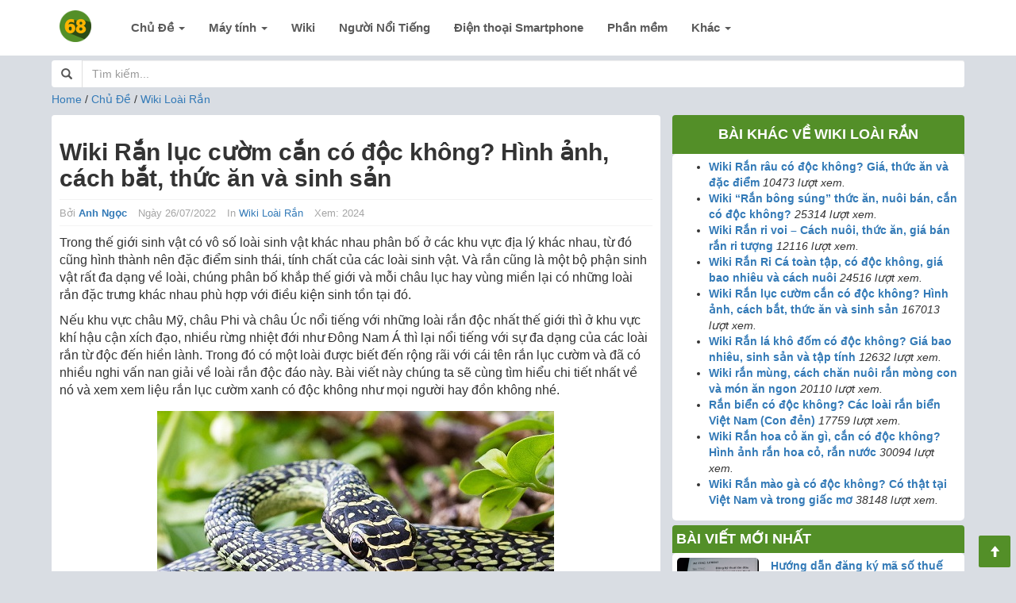

--- FILE ---
content_type: text/html; charset=UTF-8
request_url: https://hoaky68.com/chude/wiki-ran/wiki-ran-luc-cuom-can-co-doc-khong-hinh-anh-cach-bat-thuc-an-va-sinh-san/
body_size: 16434
content:
<!DOCTYPE html>
<html lang="vi" prefix="og: https://ogp.me/ns#">
<head>
	
<!-- Tối ưu hóa công cụ tìm kiếm bởi Rank Math - https://rankmath.com/ -->
<title>Wiki Rắn lục cườm cắn có độc không? Hình ảnh, cách bắt, thức ăn và sinh sản | Hoa Kỳ 68</title>
<meta name="description" content="Trong thế giới sinh vật có vô số loài sinh vật khác nhau phân bố ở các khu vực địa lý khác nhau, từ đó cũng hình thành nên đặc điểm sinh thái, tính chất của"/>
<meta name="robots" content="follow, index, max-snippet:-1, max-video-preview:-1, max-image-preview:large"/>
<link rel="canonical" href="https://hoaky68.com/chude/wiki-ran/wiki-ran-luc-cuom-can-co-doc-khong-hinh-anh-cach-bat-thuc-an-va-sinh-san/" />
<meta property="og:locale" content="vi_VN" />
<meta property="og:type" content="article" />
<meta property="og:title" content="Wiki Rắn lục cườm cắn có độc không? Hình ảnh, cách bắt, thức ăn và sinh sản | Hoa Kỳ 68" />
<meta property="og:description" content="Trong thế giới sinh vật có vô số loài sinh vật khác nhau phân bố ở các khu vực địa lý khác nhau, từ đó cũng hình thành nên đặc điểm sinh thái, tính chất của" />
<meta property="og:url" content="https://hoaky68.com/chude/wiki-ran/wiki-ran-luc-cuom-can-co-doc-khong-hinh-anh-cach-bat-thuc-an-va-sinh-san/" />
<meta property="og:site_name" content="Cộng đồng Hoaky68 - Chia sẻ sản phẩm tốt" />
<meta property="article:publisher" content="https://www.facebook.com/hoaky68/" />
<meta property="article:author" content="https://www.facebook.com/nguyenduyky/" />
<meta property="article:section" content="Wiki Loài Rắn" />
<meta property="og:updated_time" content="2023-05-25T12:43:33+07:00" />
<meta property="og:image" content="https://hoaky68.com/wp-content/uploads/2022/07/ran-cuom.jpg" />
<meta property="og:image:secure_url" content="https://hoaky68.com/wp-content/uploads/2022/07/ran-cuom.jpg" />
<meta property="og:image:width" content="500" />
<meta property="og:image:height" content="414" />
<meta property="og:image:alt" content="Wiki Rắn lục cườm cắn có độc không? Hình ảnh, cách bắt, thức ăn và sinh sản" />
<meta property="og:image:type" content="image/jpeg" />
<meta property="article:published_time" content="2022-07-26T10:42:21+07:00" />
<meta property="article:modified_time" content="2023-05-25T12:43:33+07:00" />
<meta name="twitter:card" content="summary_large_image" />
<meta name="twitter:title" content="Wiki Rắn lục cườm cắn có độc không? Hình ảnh, cách bắt, thức ăn và sinh sản | Hoa Kỳ 68" />
<meta name="twitter:description" content="Trong thế giới sinh vật có vô số loài sinh vật khác nhau phân bố ở các khu vực địa lý khác nhau, từ đó cũng hình thành nên đặc điểm sinh thái, tính chất của" />
<meta name="twitter:site" content="@category" />
<meta name="twitter:creator" content="@category" />
<meta name="twitter:image" content="https://hoaky68.com/wp-content/uploads/2022/07/ran-cuom.jpg" />
<meta name="twitter:label1" content="Được viết bởi" />
<meta name="twitter:data1" content="Anh Ngọc" />
<meta name="twitter:label2" content="Thời gian để đọc" />
<meta name="twitter:data2" content="7 phút" />
<script type="application/ld+json" class="rank-math-schema">{"@context":"https://schema.org","@graph":[{"@type":"Place","@id":"https://hoaky68.com/#place","geo":{"@type":"GeoCoordinates","latitude":"21.157368","longitude":"105.727530"},"hasMap":"https://www.google.com/maps/search/?api=1&amp;query=21.157368,105.727530","address":{"@type":"PostalAddress","streetAddress":"X\u00f3m 1, \u0110\u1ed3ng Cao","addressLocality":"M\u00ea Linh","addressRegion":"H\u00e0 N\u1ed9i","postalCode":"100000","addressCountry":"Vietnam"}},{"@type":"Organization","@id":"https://hoaky68.com/#organization","name":"C\u1ed9ng \u0110\u1ed3ng Hoaky68","url":"http://hoaky68.com","sameAs":["https://www.facebook.com/hoaky68/","https://twitter.com/category"],"email":"info@hoaky68.com","address":{"@type":"PostalAddress","streetAddress":"X\u00f3m 1, \u0110\u1ed3ng Cao","addressLocality":"M\u00ea Linh","addressRegion":"H\u00e0 N\u1ed9i","postalCode":"100000","addressCountry":"Vietnam"},"logo":{"@type":"ImageObject","@id":"https://hoaky68.com/#logo","url":"http://hoaky68.com/wp-content/uploads/2020/11/lg160.png","contentUrl":"http://hoaky68.com/wp-content/uploads/2020/11/lg160.png","caption":"C\u1ed9ng \u0110\u1ed3ng Hoaky68","inLanguage":"vi","width":"160","height":"160"},"contactPoint":[{"@type":"ContactPoint","telephone":"+84377815593","contactType":"customer support"}],"location":{"@id":"https://hoaky68.com/#place"}},{"@type":"WebSite","@id":"https://hoaky68.com/#website","url":"https://hoaky68.com","name":"C\u1ed9ng \u0110\u1ed3ng Hoaky68","publisher":{"@id":"https://hoaky68.com/#organization"},"inLanguage":"vi"},{"@type":"ImageObject","@id":"http://hoaky68.com/wp-content/uploads/2022/07/ran-cuom.jpg","url":"http://hoaky68.com/wp-content/uploads/2022/07/ran-cuom.jpg","width":"200","height":"200","inLanguage":"vi"},{"@type":"BreadcrumbList","@id":"https://hoaky68.com/chude/wiki-ran/wiki-ran-luc-cuom-can-co-doc-khong-hinh-anh-cach-bat-thuc-an-va-sinh-san/#breadcrumb","itemListElement":[{"@type":"ListItem","position":"1","item":{"@id":"http://hoaky68.com","name":"Home"}},{"@type":"ListItem","position":"2","item":{"@id":"https://hoaky68.com/chude/","name":"Ch\u1ee7 \u0110\u1ec1"}},{"@type":"ListItem","position":"3","item":{"@id":"https://hoaky68.com/chude/wiki-ran/","name":"Wiki Lo\u00e0i R\u1eafn"}},{"@type":"ListItem","position":"4","item":{"@id":"https://hoaky68.com/chude/wiki-ran/wiki-ran-luc-cuom-can-co-doc-khong-hinh-anh-cach-bat-thuc-an-va-sinh-san/","name":"Wiki R\u1eafn l\u1ee5c c\u01b0\u1eddm c\u1eafn c\u00f3 \u0111\u1ed9c kh\u00f4ng? H\u00ecnh \u1ea3nh, c\u00e1ch b\u1eaft, th\u1ee9c \u0103n v\u00e0 sinh s\u1ea3n"}}]},{"@type":"WebPage","@id":"https://hoaky68.com/chude/wiki-ran/wiki-ran-luc-cuom-can-co-doc-khong-hinh-anh-cach-bat-thuc-an-va-sinh-san/#webpage","url":"https://hoaky68.com/chude/wiki-ran/wiki-ran-luc-cuom-can-co-doc-khong-hinh-anh-cach-bat-thuc-an-va-sinh-san/","name":"Wiki R\u1eafn l\u1ee5c c\u01b0\u1eddm c\u1eafn c\u00f3 \u0111\u1ed9c kh\u00f4ng? H\u00ecnh \u1ea3nh, c\u00e1ch b\u1eaft, th\u1ee9c \u0103n v\u00e0 sinh s\u1ea3n | Hoa K\u1ef3 68","datePublished":"2022-07-26T10:42:21+07:00","dateModified":"2023-05-25T12:43:33+07:00","isPartOf":{"@id":"https://hoaky68.com/#website"},"primaryImageOfPage":{"@id":"http://hoaky68.com/wp-content/uploads/2022/07/ran-cuom.jpg"},"inLanguage":"vi","breadcrumb":{"@id":"https://hoaky68.com/chude/wiki-ran/wiki-ran-luc-cuom-can-co-doc-khong-hinh-anh-cach-bat-thuc-an-va-sinh-san/#breadcrumb"}},{"@type":"Person","@id":"https://hoaky68.com/author/ngocanh/","name":"Anh Ng\u1ecdc","url":"https://hoaky68.com/author/ngocanh/","image":{"@type":"ImageObject","@id":"https://secure.gravatar.com/avatar/af74232e335bd2fd3f0b9fce0f2842f3?s=96&amp;d=wavatar&amp;r=g","url":"https://secure.gravatar.com/avatar/af74232e335bd2fd3f0b9fce0f2842f3?s=96&amp;d=wavatar&amp;r=g","caption":"Anh Ng\u1ecdc","inLanguage":"vi"},"worksFor":{"@id":"https://hoaky68.com/#organization"}},{"@type":"BlogPosting","headline":"Wiki R\u1eafn l\u1ee5c c\u01b0\u1eddm c\u1eafn c\u00f3 \u0111\u1ed9c kh\u00f4ng? H\u00ecnh \u1ea3nh, c\u00e1ch b\u1eaft, th\u1ee9c \u0103n v\u00e0 sinh s\u1ea3n | Hoa K\u1ef3 68","datePublished":"2022-07-26T10:42:21+07:00","dateModified":"2023-05-25T12:43:33+07:00","articleSection":"Wiki Lo\u00e0i R\u1eafn","author":{"@id":"https://hoaky68.com/author/ngocanh/","name":"Anh Ng\u1ecdc"},"publisher":{"@id":"https://hoaky68.com/#organization"},"description":"Trong th\u1ebf gi\u1edbi sinh v\u1eadt c\u00f3 v\u00f4 s\u1ed1 lo\u00e0i sinh v\u1eadt kh\u00e1c nhau ph\u00e2n b\u1ed1 \u1edf c\u00e1c khu v\u1ef1c \u0111\u1ecba l\u00fd kh\u00e1c nhau, t\u1eeb \u0111\u00f3 c\u0169ng h\u00ecnh th\u00e0nh n\u00ean \u0111\u1eb7c \u0111i\u1ec3m sinh th\u00e1i, t\u00ednh ch\u1ea5t c\u1ee7a","name":"Wiki R\u1eafn l\u1ee5c c\u01b0\u1eddm c\u1eafn c\u00f3 \u0111\u1ed9c kh\u00f4ng? H\u00ecnh \u1ea3nh, c\u00e1ch b\u1eaft, th\u1ee9c \u0103n v\u00e0 sinh s\u1ea3n | Hoa K\u1ef3 68","@id":"https://hoaky68.com/chude/wiki-ran/wiki-ran-luc-cuom-can-co-doc-khong-hinh-anh-cach-bat-thuc-an-va-sinh-san/#richSnippet","isPartOf":{"@id":"https://hoaky68.com/chude/wiki-ran/wiki-ran-luc-cuom-can-co-doc-khong-hinh-anh-cach-bat-thuc-an-va-sinh-san/#webpage"},"image":{"@id":"http://hoaky68.com/wp-content/uploads/2022/07/ran-cuom.jpg"},"inLanguage":"vi","mainEntityOfPage":{"@id":"https://hoaky68.com/chude/wiki-ran/wiki-ran-luc-cuom-can-co-doc-khong-hinh-anh-cach-bat-thuc-an-va-sinh-san/#webpage"}}]}</script>
<!-- /Plugin SEO WordPress Rank Math -->

<script type="text/javascript">
/* <![CDATA[ */
window._wpemojiSettings = {"baseUrl":"https:\/\/s.w.org\/images\/core\/emoji\/15.0.3\/72x72\/","ext":".png","svgUrl":"https:\/\/s.w.org\/images\/core\/emoji\/15.0.3\/svg\/","svgExt":".svg","source":{"concatemoji":"https:\/\/hoaky68.com\/wp-includes\/js\/wp-emoji-release.min.js?ver=6.6.4"}};
/*! This file is auto-generated */
!function(i,n){var o,s,e;function c(e){try{var t={supportTests:e,timestamp:(new Date).valueOf()};sessionStorage.setItem(o,JSON.stringify(t))}catch(e){}}function p(e,t,n){e.clearRect(0,0,e.canvas.width,e.canvas.height),e.fillText(t,0,0);var t=new Uint32Array(e.getImageData(0,0,e.canvas.width,e.canvas.height).data),r=(e.clearRect(0,0,e.canvas.width,e.canvas.height),e.fillText(n,0,0),new Uint32Array(e.getImageData(0,0,e.canvas.width,e.canvas.height).data));return t.every(function(e,t){return e===r[t]})}function u(e,t,n){switch(t){case"flag":return n(e,"\ud83c\udff3\ufe0f\u200d\u26a7\ufe0f","\ud83c\udff3\ufe0f\u200b\u26a7\ufe0f")?!1:!n(e,"\ud83c\uddfa\ud83c\uddf3","\ud83c\uddfa\u200b\ud83c\uddf3")&&!n(e,"\ud83c\udff4\udb40\udc67\udb40\udc62\udb40\udc65\udb40\udc6e\udb40\udc67\udb40\udc7f","\ud83c\udff4\u200b\udb40\udc67\u200b\udb40\udc62\u200b\udb40\udc65\u200b\udb40\udc6e\u200b\udb40\udc67\u200b\udb40\udc7f");case"emoji":return!n(e,"\ud83d\udc26\u200d\u2b1b","\ud83d\udc26\u200b\u2b1b")}return!1}function f(e,t,n){var r="undefined"!=typeof WorkerGlobalScope&&self instanceof WorkerGlobalScope?new OffscreenCanvas(300,150):i.createElement("canvas"),a=r.getContext("2d",{willReadFrequently:!0}),o=(a.textBaseline="top",a.font="600 32px Arial",{});return e.forEach(function(e){o[e]=t(a,e,n)}),o}function t(e){var t=i.createElement("script");t.src=e,t.defer=!0,i.head.appendChild(t)}"undefined"!=typeof Promise&&(o="wpEmojiSettingsSupports",s=["flag","emoji"],n.supports={everything:!0,everythingExceptFlag:!0},e=new Promise(function(e){i.addEventListener("DOMContentLoaded",e,{once:!0})}),new Promise(function(t){var n=function(){try{var e=JSON.parse(sessionStorage.getItem(o));if("object"==typeof e&&"number"==typeof e.timestamp&&(new Date).valueOf()<e.timestamp+604800&&"object"==typeof e.supportTests)return e.supportTests}catch(e){}return null}();if(!n){if("undefined"!=typeof Worker&&"undefined"!=typeof OffscreenCanvas&&"undefined"!=typeof URL&&URL.createObjectURL&&"undefined"!=typeof Blob)try{var e="postMessage("+f.toString()+"("+[JSON.stringify(s),u.toString(),p.toString()].join(",")+"));",r=new Blob([e],{type:"text/javascript"}),a=new Worker(URL.createObjectURL(r),{name:"wpTestEmojiSupports"});return void(a.onmessage=function(e){c(n=e.data),a.terminate(),t(n)})}catch(e){}c(n=f(s,u,p))}t(n)}).then(function(e){for(var t in e)n.supports[t]=e[t],n.supports.everything=n.supports.everything&&n.supports[t],"flag"!==t&&(n.supports.everythingExceptFlag=n.supports.everythingExceptFlag&&n.supports[t]);n.supports.everythingExceptFlag=n.supports.everythingExceptFlag&&!n.supports.flag,n.DOMReady=!1,n.readyCallback=function(){n.DOMReady=!0}}).then(function(){return e}).then(function(){var e;n.supports.everything||(n.readyCallback(),(e=n.source||{}).concatemoji?t(e.concatemoji):e.wpemoji&&e.twemoji&&(t(e.twemoji),t(e.wpemoji)))}))}((window,document),window._wpemojiSettings);
/* ]]> */
</script>
<style id='wp-emoji-styles-inline-css' type='text/css'>

	img.wp-smiley, img.emoji {
		display: inline !important;
		border: none !important;
		box-shadow: none !important;
		height: 1em !important;
		width: 1em !important;
		margin: 0 0.07em !important;
		vertical-align: -0.1em !important;
		background: none !important;
		padding: 0 !important;
	}
</style>
<link rel='stylesheet' id='wp-block-library-css' href='https://hoaky68.com/wp-includes/css/dist/block-library/style.min.css?ver=6.6.4' type='text/css' media='all' />
<style id='classic-theme-styles-inline-css' type='text/css'>
/*! This file is auto-generated */
.wp-block-button__link{color:#fff;background-color:#32373c;border-radius:9999px;box-shadow:none;text-decoration:none;padding:calc(.667em + 2px) calc(1.333em + 2px);font-size:1.125em}.wp-block-file__button{background:#32373c;color:#fff;text-decoration:none}
</style>
<style id='global-styles-inline-css' type='text/css'>
:root{--wp--preset--aspect-ratio--square: 1;--wp--preset--aspect-ratio--4-3: 4/3;--wp--preset--aspect-ratio--3-4: 3/4;--wp--preset--aspect-ratio--3-2: 3/2;--wp--preset--aspect-ratio--2-3: 2/3;--wp--preset--aspect-ratio--16-9: 16/9;--wp--preset--aspect-ratio--9-16: 9/16;--wp--preset--color--black: #000000;--wp--preset--color--cyan-bluish-gray: #abb8c3;--wp--preset--color--white: #ffffff;--wp--preset--color--pale-pink: #f78da7;--wp--preset--color--vivid-red: #cf2e2e;--wp--preset--color--luminous-vivid-orange: #ff6900;--wp--preset--color--luminous-vivid-amber: #fcb900;--wp--preset--color--light-green-cyan: #7bdcb5;--wp--preset--color--vivid-green-cyan: #00d084;--wp--preset--color--pale-cyan-blue: #8ed1fc;--wp--preset--color--vivid-cyan-blue: #0693e3;--wp--preset--color--vivid-purple: #9b51e0;--wp--preset--gradient--vivid-cyan-blue-to-vivid-purple: linear-gradient(135deg,rgba(6,147,227,1) 0%,rgb(155,81,224) 100%);--wp--preset--gradient--light-green-cyan-to-vivid-green-cyan: linear-gradient(135deg,rgb(122,220,180) 0%,rgb(0,208,130) 100%);--wp--preset--gradient--luminous-vivid-amber-to-luminous-vivid-orange: linear-gradient(135deg,rgba(252,185,0,1) 0%,rgba(255,105,0,1) 100%);--wp--preset--gradient--luminous-vivid-orange-to-vivid-red: linear-gradient(135deg,rgba(255,105,0,1) 0%,rgb(207,46,46) 100%);--wp--preset--gradient--very-light-gray-to-cyan-bluish-gray: linear-gradient(135deg,rgb(238,238,238) 0%,rgb(169,184,195) 100%);--wp--preset--gradient--cool-to-warm-spectrum: linear-gradient(135deg,rgb(74,234,220) 0%,rgb(151,120,209) 20%,rgb(207,42,186) 40%,rgb(238,44,130) 60%,rgb(251,105,98) 80%,rgb(254,248,76) 100%);--wp--preset--gradient--blush-light-purple: linear-gradient(135deg,rgb(255,206,236) 0%,rgb(152,150,240) 100%);--wp--preset--gradient--blush-bordeaux: linear-gradient(135deg,rgb(254,205,165) 0%,rgb(254,45,45) 50%,rgb(107,0,62) 100%);--wp--preset--gradient--luminous-dusk: linear-gradient(135deg,rgb(255,203,112) 0%,rgb(199,81,192) 50%,rgb(65,88,208) 100%);--wp--preset--gradient--pale-ocean: linear-gradient(135deg,rgb(255,245,203) 0%,rgb(182,227,212) 50%,rgb(51,167,181) 100%);--wp--preset--gradient--electric-grass: linear-gradient(135deg,rgb(202,248,128) 0%,rgb(113,206,126) 100%);--wp--preset--gradient--midnight: linear-gradient(135deg,rgb(2,3,129) 0%,rgb(40,116,252) 100%);--wp--preset--font-size--small: 13px;--wp--preset--font-size--medium: 20px;--wp--preset--font-size--large: 36px;--wp--preset--font-size--x-large: 42px;--wp--preset--spacing--20: 0.44rem;--wp--preset--spacing--30: 0.67rem;--wp--preset--spacing--40: 1rem;--wp--preset--spacing--50: 1.5rem;--wp--preset--spacing--60: 2.25rem;--wp--preset--spacing--70: 3.38rem;--wp--preset--spacing--80: 5.06rem;--wp--preset--shadow--natural: 6px 6px 9px rgba(0, 0, 0, 0.2);--wp--preset--shadow--deep: 12px 12px 50px rgba(0, 0, 0, 0.4);--wp--preset--shadow--sharp: 6px 6px 0px rgba(0, 0, 0, 0.2);--wp--preset--shadow--outlined: 6px 6px 0px -3px rgba(255, 255, 255, 1), 6px 6px rgba(0, 0, 0, 1);--wp--preset--shadow--crisp: 6px 6px 0px rgba(0, 0, 0, 1);}:where(.is-layout-flex){gap: 0.5em;}:where(.is-layout-grid){gap: 0.5em;}body .is-layout-flex{display: flex;}.is-layout-flex{flex-wrap: wrap;align-items: center;}.is-layout-flex > :is(*, div){margin: 0;}body .is-layout-grid{display: grid;}.is-layout-grid > :is(*, div){margin: 0;}:where(.wp-block-columns.is-layout-flex){gap: 2em;}:where(.wp-block-columns.is-layout-grid){gap: 2em;}:where(.wp-block-post-template.is-layout-flex){gap: 1.25em;}:where(.wp-block-post-template.is-layout-grid){gap: 1.25em;}.has-black-color{color: var(--wp--preset--color--black) !important;}.has-cyan-bluish-gray-color{color: var(--wp--preset--color--cyan-bluish-gray) !important;}.has-white-color{color: var(--wp--preset--color--white) !important;}.has-pale-pink-color{color: var(--wp--preset--color--pale-pink) !important;}.has-vivid-red-color{color: var(--wp--preset--color--vivid-red) !important;}.has-luminous-vivid-orange-color{color: var(--wp--preset--color--luminous-vivid-orange) !important;}.has-luminous-vivid-amber-color{color: var(--wp--preset--color--luminous-vivid-amber) !important;}.has-light-green-cyan-color{color: var(--wp--preset--color--light-green-cyan) !important;}.has-vivid-green-cyan-color{color: var(--wp--preset--color--vivid-green-cyan) !important;}.has-pale-cyan-blue-color{color: var(--wp--preset--color--pale-cyan-blue) !important;}.has-vivid-cyan-blue-color{color: var(--wp--preset--color--vivid-cyan-blue) !important;}.has-vivid-purple-color{color: var(--wp--preset--color--vivid-purple) !important;}.has-black-background-color{background-color: var(--wp--preset--color--black) !important;}.has-cyan-bluish-gray-background-color{background-color: var(--wp--preset--color--cyan-bluish-gray) !important;}.has-white-background-color{background-color: var(--wp--preset--color--white) !important;}.has-pale-pink-background-color{background-color: var(--wp--preset--color--pale-pink) !important;}.has-vivid-red-background-color{background-color: var(--wp--preset--color--vivid-red) !important;}.has-luminous-vivid-orange-background-color{background-color: var(--wp--preset--color--luminous-vivid-orange) !important;}.has-luminous-vivid-amber-background-color{background-color: var(--wp--preset--color--luminous-vivid-amber) !important;}.has-light-green-cyan-background-color{background-color: var(--wp--preset--color--light-green-cyan) !important;}.has-vivid-green-cyan-background-color{background-color: var(--wp--preset--color--vivid-green-cyan) !important;}.has-pale-cyan-blue-background-color{background-color: var(--wp--preset--color--pale-cyan-blue) !important;}.has-vivid-cyan-blue-background-color{background-color: var(--wp--preset--color--vivid-cyan-blue) !important;}.has-vivid-purple-background-color{background-color: var(--wp--preset--color--vivid-purple) !important;}.has-black-border-color{border-color: var(--wp--preset--color--black) !important;}.has-cyan-bluish-gray-border-color{border-color: var(--wp--preset--color--cyan-bluish-gray) !important;}.has-white-border-color{border-color: var(--wp--preset--color--white) !important;}.has-pale-pink-border-color{border-color: var(--wp--preset--color--pale-pink) !important;}.has-vivid-red-border-color{border-color: var(--wp--preset--color--vivid-red) !important;}.has-luminous-vivid-orange-border-color{border-color: var(--wp--preset--color--luminous-vivid-orange) !important;}.has-luminous-vivid-amber-border-color{border-color: var(--wp--preset--color--luminous-vivid-amber) !important;}.has-light-green-cyan-border-color{border-color: var(--wp--preset--color--light-green-cyan) !important;}.has-vivid-green-cyan-border-color{border-color: var(--wp--preset--color--vivid-green-cyan) !important;}.has-pale-cyan-blue-border-color{border-color: var(--wp--preset--color--pale-cyan-blue) !important;}.has-vivid-cyan-blue-border-color{border-color: var(--wp--preset--color--vivid-cyan-blue) !important;}.has-vivid-purple-border-color{border-color: var(--wp--preset--color--vivid-purple) !important;}.has-vivid-cyan-blue-to-vivid-purple-gradient-background{background: var(--wp--preset--gradient--vivid-cyan-blue-to-vivid-purple) !important;}.has-light-green-cyan-to-vivid-green-cyan-gradient-background{background: var(--wp--preset--gradient--light-green-cyan-to-vivid-green-cyan) !important;}.has-luminous-vivid-amber-to-luminous-vivid-orange-gradient-background{background: var(--wp--preset--gradient--luminous-vivid-amber-to-luminous-vivid-orange) !important;}.has-luminous-vivid-orange-to-vivid-red-gradient-background{background: var(--wp--preset--gradient--luminous-vivid-orange-to-vivid-red) !important;}.has-very-light-gray-to-cyan-bluish-gray-gradient-background{background: var(--wp--preset--gradient--very-light-gray-to-cyan-bluish-gray) !important;}.has-cool-to-warm-spectrum-gradient-background{background: var(--wp--preset--gradient--cool-to-warm-spectrum) !important;}.has-blush-light-purple-gradient-background{background: var(--wp--preset--gradient--blush-light-purple) !important;}.has-blush-bordeaux-gradient-background{background: var(--wp--preset--gradient--blush-bordeaux) !important;}.has-luminous-dusk-gradient-background{background: var(--wp--preset--gradient--luminous-dusk) !important;}.has-pale-ocean-gradient-background{background: var(--wp--preset--gradient--pale-ocean) !important;}.has-electric-grass-gradient-background{background: var(--wp--preset--gradient--electric-grass) !important;}.has-midnight-gradient-background{background: var(--wp--preset--gradient--midnight) !important;}.has-small-font-size{font-size: var(--wp--preset--font-size--small) !important;}.has-medium-font-size{font-size: var(--wp--preset--font-size--medium) !important;}.has-large-font-size{font-size: var(--wp--preset--font-size--large) !important;}.has-x-large-font-size{font-size: var(--wp--preset--font-size--x-large) !important;}
:where(.wp-block-post-template.is-layout-flex){gap: 1.25em;}:where(.wp-block-post-template.is-layout-grid){gap: 1.25em;}
:where(.wp-block-columns.is-layout-flex){gap: 2em;}:where(.wp-block-columns.is-layout-grid){gap: 2em;}
:root :where(.wp-block-pullquote){font-size: 1.5em;line-height: 1.6;}
</style>
<link rel='stylesheet' id='toc-screen-css' href='https://hoaky68.com/wp-content/plugins/table-of-contents-plus/screen.min.css?ver=2106' type='text/css' media='all' />
<link rel='stylesheet' id='woocommerce-layout-css' href='https://hoaky68.com/wp-content/plugins/woocommerce/assets/css/woocommerce-layout.css?ver=9.8.6' type='text/css' media='all' />
<link rel='stylesheet' id='woocommerce-smallscreen-css' href='https://hoaky68.com/wp-content/plugins/woocommerce/assets/css/woocommerce-smallscreen.css?ver=9.8.6' type='text/css' media='only screen and (max-width: 768px)' />
<link rel='stylesheet' id='woocommerce-general-css' href='https://hoaky68.com/wp-content/plugins/woocommerce/assets/css/woocommerce.css?ver=9.8.6' type='text/css' media='all' />
<style id='woocommerce-inline-inline-css' type='text/css'>
.woocommerce form .form-row .required { visibility: visible; }
</style>
<link rel='stylesheet' id='brands-styles-css' href='https://hoaky68.com/wp-content/plugins/woocommerce/assets/css/brands.css?ver=9.8.6' type='text/css' media='all' />
<script type="text/javascript" src="https://hoaky68.com/wp-includes/js/jquery/jquery.min.js?ver=3.7.1" id="jquery-core-js"></script>
<script type="text/javascript" src="https://hoaky68.com/wp-includes/js/jquery/jquery-migrate.min.js?ver=3.4.1" id="jquery-migrate-js"></script>
<script type="text/javascript" src="https://hoaky68.com/wp-content/plugins/woocommerce/assets/js/jquery-blockui/jquery.blockUI.min.js?ver=2.7.0-wc.9.8.6" id="jquery-blockui-js" defer="defer" data-wp-strategy="defer"></script>
<script type="text/javascript" id="wc-add-to-cart-js-extra">
/* <![CDATA[ */
var wc_add_to_cart_params = {"ajax_url":"\/wp-admin\/admin-ajax.php","wc_ajax_url":"\/?wc-ajax=%%endpoint%%","i18n_view_cart":"Xem gi\u1ecf h\u00e0ng","cart_url":"https:\/\/hoaky68.com\/gio-hang\/","is_cart":"","cart_redirect_after_add":"no"};
/* ]]> */
</script>
<script type="text/javascript" src="https://hoaky68.com/wp-content/plugins/woocommerce/assets/js/frontend/add-to-cart.min.js?ver=9.8.6" id="wc-add-to-cart-js" defer="defer" data-wp-strategy="defer"></script>
<script type="text/javascript" src="https://hoaky68.com/wp-content/plugins/woocommerce/assets/js/js-cookie/js.cookie.min.js?ver=2.1.4-wc.9.8.6" id="js-cookie-js" defer="defer" data-wp-strategy="defer"></script>
<script type="text/javascript" id="woocommerce-js-extra">
/* <![CDATA[ */
var woocommerce_params = {"ajax_url":"\/wp-admin\/admin-ajax.php","wc_ajax_url":"\/?wc-ajax=%%endpoint%%","i18n_password_show":"Hi\u1ec3n th\u1ecb m\u1eadt kh\u1ea9u","i18n_password_hide":"\u1ea8n m\u1eadt kh\u1ea9u"};
/* ]]> */
</script>
<script type="text/javascript" src="https://hoaky68.com/wp-content/plugins/woocommerce/assets/js/frontend/woocommerce.min.js?ver=9.8.6" id="woocommerce-js" defer="defer" data-wp-strategy="defer"></script>
<link rel="https://api.w.org/" href="https://hoaky68.com/wp-json/" /><link rel="alternate" title="JSON" type="application/json" href="https://hoaky68.com/wp-json/wp/v2/posts/7561" /><link rel="alternate" title="oNhúng (JSON)" type="application/json+oembed" href="https://hoaky68.com/wp-json/oembed/1.0/embed?url=https%3A%2F%2Fhoaky68.com%2Fchude%2Fwiki-ran%2Fwiki-ran-luc-cuom-can-co-doc-khong-hinh-anh-cach-bat-thuc-an-va-sinh-san%2F" />
<link rel="alternate" title="oNhúng (XML)" type="text/xml+oembed" href="https://hoaky68.com/wp-json/oembed/1.0/embed?url=https%3A%2F%2Fhoaky68.com%2Fchude%2Fwiki-ran%2Fwiki-ran-luc-cuom-can-co-doc-khong-hinh-anh-cach-bat-thuc-an-va-sinh-san%2F&#038;format=xml" />
	<noscript><style>.woocommerce-product-gallery{ opacity: 1 !important; }</style></noscript>
	<style type="text/css">.recentcomments a{display:inline !important;padding:0 !important;margin:0 !important;}</style>	<meta charset="UTF-8">
	<meta name="viewport" content="width=device-width, initial-scale=1">
	<link href="https://hoaky68.com/wp-content/uploads/2024/10/lg68.png" rel="icon" type="image/png">
	<meta http-equiv="X-UA-Compatible" content="IE=edge">
	<link rel="profile" href="https://gmpg.org/xfn/11" />
	<link rel="pingback" href="https://hoaky68.com/xmlrpc.php" />
	<meta name="theme-color" content="#538f28">
	<script src="https://hoaky68.com/wp-content/themes/tin12/js/jquery.js" type="text/javascript"></script>
	<link rel="stylesheet" href="https://maxcdn.bootstrapcdn.com/bootstrap/3.3.7/css/bootstrap.min.css">
	<script src="https://maxcdn.bootstrapcdn.com/bootstrap/3.3.7/js/bootstrap.min.js"></script>
	<script src="https://hoaky68.com/wp-content/themes/tin12/js/myquery.js" type="text/javascript"></script>
	<link rel="stylesheet" href="https://hoaky68.com/wp-content/themes/tin12/style.css?ver=1769546427">

	<script async src="https://pagead2.googlesyndication.com/pagead/js/adsbygoogle.js?client=ca-pub-8677009381910021"
     crossorigin="anonymous"></script>
	<link rel="amphtml" href="https://hoaky68.com/chude/wiki-ran/wiki-ran-luc-cuom-can-co-doc-khong-hinh-anh-cach-bat-thuc-an-va-sinh-san/?amp=1">	
	
	<script type='application/ld+json'>
	{
	"@context":"http://schema.org/",
	"@type":"GeoCoordinates",
	"latitude":"21.157368",
	"longitude":"105.727530",
	"postalcode":"142152",
	 "address": {
		"@type": "PostalAddress",
		"addressLocality": "Hà Nội",
		"addressRegion": "Vietnam",
		"postalCode": "142152",
		"streetAddress": "Xóm 1, Đồng Cao, Mê Linh, Hà Nội, Vietnam"
	  }
	}
	</script>
	<meta property="fb:pages" content="113014717189890" />
	
</head>
<body>
	<header id="header">
		<div class="mynav">
				<div class="container">
					<nav class="navbar navbar-inverse main-nav">
						<div class="navbar-header">
							<button type="button" class="navbar-toggle" data-toggle="collapse" data-target="#myNavbar">
								<span class="sr-only">Toggle navigation</span>
								<span class="icon-bar"></span>
								<span class="icon-bar"></span>
								<span class="icon-bar"></span>                        
							</button>
							<a class="navbar-brand logo" href="https://hoaky68.com"><img src="/wp-content/uploads/2024/10/lg68.png" alt="hoaky68" width="40"></a>
						</div>
						<div class="collapse navbar-collapse" id="myNavbar">

							<ul id="menu-menu-hearder" class="nav navbar-nav"><li id="menu-item-56" class="menu-item menu-item-type-taxonomy menu-item-object-category current-post-ancestor menu-item-has-children menu-item-56 dropdown"><a title="Chủ Đề" href="#" data-toggle="dropdown" class="dropdown-toggle" aria-haspopup="true">Chủ Đề <span class="caret"></span></a>
<ul role="menu" class=" dropdown-menu">
	<li id="menu-item-58" class="menu-item menu-item-type-taxonomy menu-item-object-category menu-item-58"><a title="IQ" href="https://hoaky68.com/chude/iq/">IQ</a></li>
	<li id="menu-item-1995" class="menu-item menu-item-type-taxonomy menu-item-object-category current-post-ancestor current-menu-parent current-post-parent menu-item-1995"><a title="Wiki Loài Rắn" href="https://hoaky68.com/chude/wiki-ran/">Wiki Loài Rắn</a></li>
	<li id="menu-item-2275" class="menu-item menu-item-type-taxonomy menu-item-object-category menu-item-2275"><a title="Sữa rửa mặt Cerave" href="https://hoaky68.com/chude/cerave/">Sữa rửa mặt Cerave</a></li>
	<li id="menu-item-2280" class="menu-item menu-item-type-taxonomy menu-item-object-category menu-item-2280"><a title="Xe buýt Hà Nội" href="https://hoaky68.com/xe-buyt-ha-noi/">Xe buýt Hà Nội</a></li>
</ul>
</li>
<li id="menu-item-5521" class="menu-item menu-item-type-custom menu-item-object-custom menu-item-has-children menu-item-5521 dropdown"><a title="Máy tính" href="#" data-toggle="dropdown" class="dropdown-toggle" aria-haspopup="true">Máy tính <span class="caret"></span></a>
<ul role="menu" class=" dropdown-menu">
	<li id="menu-item-2235" class="menu-item menu-item-type-taxonomy menu-item-object-category menu-item-2235"><a title="Máy tính PC, Laptop" href="https://hoaky68.com/may-tinh-pc-laptop/">Máy tính PC, Laptop</a></li>
	<li id="menu-item-2234" class="menu-item menu-item-type-taxonomy menu-item-object-category menu-item-2234"><a title="Hệ điều hành Windows 11" href="https://hoaky68.com/windows/">Hệ điều hành Windows 11</a></li>
</ul>
</li>
<li id="menu-item-156" class="menu-item menu-item-type-taxonomy menu-item-object-category menu-item-156"><a title="Wiki" href="https://hoaky68.com/wiki/">Wiki</a></li>
<li id="menu-item-522" class="menu-item menu-item-type-taxonomy menu-item-object-category menu-item-522"><a title="Người Nổi Tiếng" href="https://hoaky68.com/nguoi-noi-tieng/">Người Nổi Tiếng</a></li>
<li id="menu-item-2232" class="menu-item menu-item-type-taxonomy menu-item-object-category menu-item-2232"><a title="Điện thoại Smartphone" href="https://hoaky68.com/smartphone/">Điện thoại Smartphone</a></li>
<li id="menu-item-2233" class="menu-item menu-item-type-taxonomy menu-item-object-category menu-item-2233"><a title="Phần mềm" href="https://hoaky68.com/phan-mem/">Phần mềm</a></li>
<li id="menu-item-2276" class="menu-item menu-item-type-custom menu-item-object-custom menu-item-has-children menu-item-2276 dropdown"><a title="Khác" href="#" data-toggle="dropdown" class="dropdown-toggle" aria-haspopup="true">Khác <span class="caret"></span></a>
<ul role="menu" class=" dropdown-menu">
	<li id="menu-item-6023" class="menu-item menu-item-type-taxonomy menu-item-object-category menu-item-6023"><a title="Đồ gia dụng" href="https://hoaky68.com/do-gia-dung/">Đồ gia dụng</a></li>
	<li id="menu-item-2279" class="menu-item menu-item-type-taxonomy menu-item-object-category menu-item-2279"><a title="Máy ảnh và Lens" href="https://hoaky68.com/may-anh/">Máy ảnh và Lens</a></li>
	<li id="menu-item-2278" class="menu-item menu-item-type-taxonomy menu-item-object-category menu-item-2278"><a title="Khoa Học" href="https://hoaky68.com/khoa-hoc/">Khoa Học</a></li>
	<li id="menu-item-2277" class="menu-item menu-item-type-taxonomy menu-item-object-category menu-item-2277"><a title="Cười" href="https://hoaky68.com/cuoi/">Cười</a></li>
</ul>
</li>
</ul>						</div>
						
					</nav>
				</div>
			</div>
	</header><!-- /header -->
	
	<div class="search">
		<div class="top-content">
		<div class="container1">
			<form action="https://hoaky68.com/" method="get">
                    <div class="form-group1" style="margin-bottom: 5px;">
                        <div class="input-group">
                            <span class="input-group-addon icon-search"><i class="glyphicon glyphicon-search"></i></span>
                            <input type="text" class="form-control txt-search" name="s" value="" placeholder="Tìm kiếm...">
                        </div>
                    </div>
                </form>
		</div>
		</div>
	</div>
	<div class="container1"><nav aria-label="breadcrumbs" class="rank-math-breadcrumb"><p><a href="https://hoaky68.com">Home</a><span class="separator"> / </span><a href="https://hoaky68.com/chude/">Chủ Đề</a><span class="separator"> / </span><a href="https://hoaky68.com/chude/wiki-ran/">Wiki Loài Rắn</a></p></nav>	</div><!-- Main -->
<section id="main-website">
	<section id="main-website">

    <div class="container1 main-content">
        <div class="row">
            <!-- MAIN CONTENT -->
            <div class="col-md-8 col-sm-12 left-home">
<center>
	<script type="text/javascript">
	atOptions = {
		'key' : '9f0eeadacfc4b4c9ef78d00cf1fa9c1a',
		'format' : 'iframe',
		'height' : 250,
		'width' : 300,
		'params' : {}
	};
</script>
<script type="text/javascript" src="//www.highperformanceformat.com/9f0eeadacfc4b4c9ef78d00cf1fa9c1a/invoke.js"></script>
	</center>
                <div class="content-single">
                    <div class="title-single">
                        <h1>Wiki Rắn lục cườm cắn có độc không? Hình ảnh, cách bắt, thức ăn và sinh sản</h1>
                        <div class="post-info">
							<span class="theauthor">Bởi&nbsp;<b><a href="https://hoaky68.com/author/ngocanh/" rel="author nofollow">Anh Ngọc</a></b></span>
                            <span class="thetime updated">Ngày&nbsp;26/07/2022</span>
                            <span class="theauthor category-post">In&nbsp;<span class="post-category"><a href="https://hoaky68.com/chude/wiki-ran/">Wiki Loài Rắn</a></span></span>
                            <span class="view-post">Xem:&nbsp;2024</span>
                        </div>
						
                    </div>
					
					<p>Trong thế giới sinh vật có vô số loài sinh vật khác nhau phân bố ở các khu vực địa lý khác nhau, từ đó cũng hình thành nên đặc điểm sinh thái, tính chất của các loài sinh vật. Và rắn cũng là một bộ phận sinh vật rất đa dạng về loài, chúng phân bố khắp thế giới và mỗi châu lục hay vùng miền lại có những loài rắn đặc trưng khác nhau phù hợp với điều kiện sinh tồn tại đó. </p><p>Nếu khu vực châu Mỹ, châu Phi và châu Úc nổi tiếng với những loài rắn độc nhất thế giới thì ở khu vực khí hậu cận xích đạo, nhiều rừng nhiệt đới như Đông Nam Á thì lại nổi tiếng với sự đa dạng của các loài rắn từ độc đến hiền lành. Trong đó có một loài được biết đến rộng rãi với cái tên rắn lục cườm và đã có nhiều nghi vấn nan giải về loài rắn độc đáo này. Bài viết này chúng ta sẽ cùng tìm hiểu chi tiết nhất về nó và xem xem liệu rắn lục cườm xanh có độc không như mọi người hay đồn không nhé.</p><div class="wp-block-image"><figure class="aligncenter size-full"><img fetchpriority="high" decoding="async" width="500" height="414" src="https://hoaky68.com/wp-content/uploads/2022/07/ran-cuom.jpg" alt="Rắn lục cườm xanh tại Đông Nam Á" class="wp-image-7600" srcset="https://hoaky68.com/wp-content/uploads/2022/07/ran-cuom.jpg 500w, https://hoaky68.com/wp-content/uploads/2022/07/ran-cuom-300x248.jpg 300w" sizes="(max-width: 500px) 100vw, 500px" /><figcaption><em>Rắn lục cườm xanh tại Đông Nam Á</em></figcaption></figure></div><div id="toc_container" class="no_bullets"><p class="toc_title">Nội dung ch&iacute;nh</p><ul class="toc_list"><li><a href="#Ran_luc_cuom_la_ran_gi"><span class="toc_number toc_depth_1">1</span> Rắn lục cườm là rắn gì?</a><ul><li><a href="#Dac_diem_nhan_dang"><span class="toc_number toc_depth_2">1.1</span> Đặc điểm nhận dạng</a></li></ul></li><li><a href="#Ran_luc_cuom_co_doc_khong"><span class="toc_number toc_depth_1">2</span> Rắn lục cườm có độc không?</a></li><li><a href="#Tai_sao_cho_rang_ran_luc_cuom_co_doc"><span class="toc_number toc_depth_1">3</span> Tại sao cho rằng rắn lục cườm có độc?</a></li><li><a href="#Cach_bat_ran_luc_cuom"><span class="toc_number toc_depth_1">4</span> Cách bắt rắn lục cườm</a></li></ul></div>
<h2 class="wp-block-heading"><span id="Ran_luc_cuom_la_ran_gi">Rắn lục cườm là rắn gì?</span></h2><p><strong>Rắn lục cườm</strong> hay <strong><em>rắn cườm xanh</em></strong>, <strong><em>rắn linh đan</em></strong> có tên khoa học <strong><em>Chrysopelea ornata</em></strong> là một loài rắn ở trong chi rắn bay và thuộc họ <strong>Colubridae</strong>. Chúng phân bố chủ yếu tại khu vực Đông Nam Á cho tới Nam Á và thường xuyên được người dân bắt gặp sinh sống trên các cây cối. Thức ăn chủ yếu loài rắn cườm ăn là tắc kè, thạch sùng và ếch nhái. Rắn lục cườm nhỏ và rắn lớn hầu như không có sự khác biệt về đặc điểm màu sắc. </p><h3 class="wp-block-heading"><span id="Dac_diem_nhan_dang">Đặc điểm nhận dạng</span></h3><p>Đầu của rắn lục cườm hơi bẹt chút có hình tựa như mui của xe ô tô( <em>hãy lưu ý đặc điểm này để phân biệt chúng với loài rắn khác</em>). Đầu chúng có các họa tiết sọc ngang màu đen trên nền da xanh vàng trải từ mũi cho đến cổ, nó còn có 2 con mắt toát ra sự hiền lành lồi ra giống với mắt loài ếch. Thân rắn lục cườm trải đều họa tiết hoa văn tựa như bèo tấm trên nền nước đen lốm đốm màu xanh đen. Rắn trưởng thành phần vảy màu xanh này sẽ chuyển sang vàng nhạt hoặc hơi trắng xanh. Nhờ họa tiết đặc sắc mà loài rắn cườm xanh này lọt vào top những loài rắn đẹp nhất thế giới với nét mặt hiền hòa. Phần đầu nhỏ, mặt hiền lành và mắt có con ngươi.</p><div class="wp-block-image"><figure class="aligncenter size-full"><img decoding="async" width="600" height="387" src="https://hoaky68.com/wp-content/uploads/2022/07/luc-cuom.jpg" alt="" class="wp-image-7601" srcset="https://hoaky68.com/wp-content/uploads/2022/07/luc-cuom.jpg 600w, https://hoaky68.com/wp-content/uploads/2022/07/luc-cuom-300x194.jpg 300w" sizes="(max-width: 600px) 100vw, 600px" /></figure></div><p>Rắn lục cườm còn được biết đến là một loài rắn thuộc chi rắn bay, cũng gọi rắn cườm xanh này là rắn bay. Chúng có khả năng di chuyển rất linh hoạt và kích thước nhỏ, con trưởng thành chỉ dài khoảng 1.3 mét và không quá nặng. Người ta dễ dàng bắt gặp rắn lục cườm trườn nhanh từ cây này bay qua cây khác nếu có duyên. Ngoài ra loài rắn này cũng nhiều khi bò vào nhà dân để săn bắt mối thạch sùng nhưng với kích thức rắn cườm khá baby nên cũng không khiến người ta kinh sợ.</p><h2 class="wp-block-heading"><span id="Ran_luc_cuom_co_doc_khong">Rắn lục cườm có độc không?</span></h2><p>Rắn cườm có độc hay không là một câu hỏi được rất nhiều người đặt ra mà không có câu trả lời thỏa đáng, bởi một số trang báo đăng tải loài rắn này có độc và đã từng cắn chết người nhưng sự thật không phải vậy. Rắn lục cườm thực chất không hề có độc và răng nanh nguy hiểm, khác với vẻ ngoài sặc sỡ đẹp đẽ như <a href="https://hoaky68.com/chude/wiki-ran/wiki-ran-luc-cuom-can-co-doc-khong-hinh-anh-cach-bat-thuc-an-va-sinh-san/">cườm</a>. Các cụ chúng ta vẫn thường nhận định rắn có độc hay không là dựa vào độ sặc sỡ của chúng nhưng với rắn lục cườm thì sai. Loài rắn cườm này rất tránh né con người, chúng thường chạy trốn đến đường cùng bị dồn ép quá mức thì sẽ cắn người nhưng chỉ bị đau mà không bị thương nặng và không có độc. Chính vì đặc điểm hiền lành không độc mà đẹp như vậy nên chúng được những người chơi thú kiểng rất săn đón mua rắn lục cườm.</p><div class="wp-block-image"><figure class="aligncenter size-full"><img decoding="async" width="500" height="449" src="https://hoaky68.com/wp-content/uploads/2022/07/ran-luc-cuom.jpg" alt="hình ảnh rắn lục cườm" class="wp-image-7602" srcset="https://hoaky68.com/wp-content/uploads/2022/07/ran-luc-cuom.jpg 500w, https://hoaky68.com/wp-content/uploads/2022/07/ran-luc-cuom-300x269.jpg 300w" sizes="(max-width: 500px) 100vw, 500px" /><figcaption><em>hình ảnh rắn lục cườm</em></figcaption></figure></div><p>Thị trường mua bán rắn lục cườm diễn ra rất sôi nổi tại Việt Nam bởi các đại gia chơi thú cảnh hoặc các bạn trẻ thích động vật bò sát. Rắn lục cườm giá bao nhiều tiền vẫn là câu hỏi nhiều bạn chưa có lời giải. Tùy nơi bán mà giá rắn lục cườm sẽ khác nhau, có shop thú kiểng bán rắn lục cườm với giá những hơn 1 triệu đồng, nhưng cũng có nơi giá rất rẻ chị vài chục nghìn hoặc miễn phí, đó là vùng quê Nam bộ. Sở dĩ giá rắn lục cườm rẻ vậy là vì ở thôn quê nhiều cây cối, rắn cườm thường bò vào nhà để săn côn trùng hoặc thạch sùng nên rất nhiều người bắt được. Cũng do nhiều cây cối nên có khi bạn đang đi dạo cũng có thể có con rắn lục cườm baby nào đó đang bay thì rơi vào vai hoặc đầu bạn. Nhưng đừng lo vì chúng sẽ không cắn và bạn hoàn toàn có thể lấy nó về nuôi mà không cần giấy tờ kiểm định.</p><p>Tương tự: <a href="https://hoaky68.com/chude/wiki-ran/ran-luc-duoi-do-song-o-dau-an-gi-can-co-doc-khong-tri-benh-gi/">Rắn lục đuôi đỏ sống ở đâu, ăn gì, cắn có độc không, trị bệnh gì?</a></p><h2 class="wp-block-heading"><span id="Tai_sao_cho_rang_ran_luc_cuom_co_doc">Tại sao cho rằng rắn lục cườm có độc?</span></h2><p>Nguyên nhân khiến người ta nghĩ rắn lục cườm có độc đó chính là dựa theo một trang báo nói rằng có người đàn ông ở sở thú tại châu Phi bị rắn lục gần giống lục cườm cắn chết sau 1 ngày. Thực ra loài rắn lục có độc cắn chết người đàn ông kia là loài rắn <strong>Dispholidus typus</strong> hay còn gọi là<strong> Boomslang</strong>&#8211; loài rắn kịch độc gây xuất huyết nghiêm trọng. Rắn <strong>Boomslang</strong> chủ yếu sống trên cây nhưng có thể xuống đất để phơi nắng.&nbsp;Trên cây, nó không gây ra mối đe dọa nào đối với con người vì nó cực kỳ ít khi cắn. Cũng vì ít cắn nên giới nghiên cứu bò sát phương tây vẫn nghĩ chúng không có độc cho đến khi có ca tử vong do loài này.</p><div class="wp-block-image"><figure class="aligncenter size-full"><img decoding="async" width="550" height="405" src="https://hoaky68.com/wp-content/uploads/2022/07/luc-cuom-fake.jpg" alt="rắn Dispholidus typus( boomslang) non và rắn cái và rắn đực trưởng thành" class="wp-image-7603" srcset="https://hoaky68.com/wp-content/uploads/2022/07/luc-cuom-fake.jpg 550w, https://hoaky68.com/wp-content/uploads/2022/07/luc-cuom-fake-300x221.jpg 300w" sizes="(max-width: 550px) 100vw, 550px" /><figcaption><em>rắn Dispholidus typus( boomslang) non và rắn cái và rắn đực trưởng thành</em></figcaption></figure></div><p>Khác với rắn lục cườm ở khu vực chúng ta, sự phân bố của rắn Boomslang (Dispholidus typus) chỉ ở vùng đất Châu Phi cạnh Sahara.  Những con rắn non có màu xám với đôi mắt to màu lục ngọc lục bảo nhưng chuyển sang màu xám đen khi trưởng thành, dài khoảng khoảng 1m.&nbsp;Hầu hết các con đực trưởng thành có màu xanh lục sáng, đôi khi có màu đen giữa các vảy, đây chính là lí do nhiều người lầm tưởng đó là rắn cườm xanh.&nbsp;Con cái có màu ô liu &#8211; nâu cho đến màu xám.&nbsp;Chúng có thể dài hơn 2m với những con rắn già. Nọc độc của loài rắn Dispholidus typus gây độc cực mạnh và ảnh hưởng đến cơ chế đông máu, gây chảy máu không kiểm soát nếu không được điều trị.</p><p>Con rắn Boomslang cái của loài này có màu lốm đốm đen có phần gần giống rắn lục cườm. Tuy nhiên đặc điểm nếu so sánh với đặc điểm nêu trên của rắn cườm thì ta vẫn có thể phân biệt được sự khác nhau. Điểm khác biệt rõ ràng nhất là màu sắc và phần đầu của 2 loài rắn này, đầu rắn cườm xanh giống với mui xe ô tô có các sọc đen ngang đầu, còn rắn Boonslang lại thuôn tròn. Ngoài ra rắn Boomslang kia mỗi độ tuổi và giống đực cái sẽ có màu sắc khác nhau, họa tiết cũng khác rắn lục cườm. Đặc biệt rắn Boomslang bị hiểu lầm là rắn lục cườm kịch độc kia chúng sinh sống ở mỗi lục địa châu Phi. Trong khi đó rắn lục cườm lại sinh sống ở Đông Nam Á và Nam á. Nên mọi người yên tâm sẽ không sợ đụng độ loài rắn độc này ở Việt Nam. </p><h2 class="wp-block-heading"><span id="Cach_bat_ran_luc_cuom">Cách bắt rắn lục cườm</span></h2><p>Nhiều bạn hỏi cách bắt rắn lục cườm. Về cách bắt loài rắn này thì cũng giống như bao loài rắn khác. Các bạn lấy 1 thanh que gỗ chắc chắn, từ từ tiến tới con rắn và lấy que đè lên đầu con rắn. Khi đã giữ được chắc chắn con rắn thì chúng ta tiếp tục dùng tay cẩn thận bắt lấy đầu con rắn. Khi đã tóm được đầu của con rắn thì mọi chuyện đã hoàn thành. Các loài rắn thường chỉ nguy hiểm khi phần đầu chưa được cố định. Chúng tôi không khuyến khích bạn bắt rắn này, chúng nhỏ bé và rất dễ bị tỏn thương. Nếu bạn bị cắn thì tinh thần lại phải lo sợ. về giá bán rắn lục cườm khoảng 1 triệu đồng. Đây là một loài rắn có ích và không hề có hại cho con người.</p>					                    <div class="share-post">
                        Chia sẻ bài viết lên: <a href="https://www.facebook.com/sharer/sharer.php?u=https://hoaky68.com/chude/wiki-ran/wiki-ran-luc-cuom-can-co-doc-khong-hinh-anh-cach-bat-thuc-an-va-sinh-san/" class="btn btn-fb" title="share fb" target="_blank" rel="nofollow">Facebook</a>, <a href="fb-messenger://share/?link=https://hoaky68.com/chude/wiki-ran/wiki-ran-luc-cuom-can-co-doc-khong-hinh-anh-cach-bat-thuc-an-va-sinh-san/" class="btn btn-mes" target="_blank" rel="nofollow">Messenger</a>, <div id="button-share-post" class="btn btn-mes" style="background: #ff4802;"> Chia sẻ</div> 
						
	<script>
	$("#button-share-post").click(function(){
			navigator.share({
			title: document.title,
			text: '',
			url: window.location.href
		})
		.then(() => console.log('Successful share! 🎉'))
		.catch(err => console.error(err));
	});
	</script>
                    </div>
					<div>Quảng cáo sản phẩm, thương hiệu của bạn, hãy liên hệ chúng tôi</div>
					
                </div>
                
            </div>


            <!-- SIDE BAR -->
            <div class="col-md-4 col-sm-12 right-home">
				<div class="title-side"><h4 style="text-transform: uppercase;">BÀI KHÁC VỀ Wiki Loài Rắn</h4></div><div class="box-home" style="background-color: #ffffff;"><ul><li>
	<a href="https://hoaky68.com/chude/wiki-ran/wiki-ran-rau-co-doc-khong-gia-thuc-an-va-dac-diem/">
    <b>Wiki Rắn râu có độc không? Giá, thức ăn và đặc điểm</b>
	</a>
	<span style="font-style: italic;">10473 lượt xem.</span>
</li><li>
	<a href="https://hoaky68.com/chude/wiki-ran/wiki-thuc-an-ran-bong-sung-nuoi-ban-can-co-doc-khong/">
    <b>Wiki &#8220;Rắn bông súng&#8221; thức ăn, nuôi bán, cắn có độc không?</b>
	</a>
	<span style="font-style: italic;">25314 lượt xem.</span>
</li><li>
	<a href="https://hoaky68.com/chude/wiki-ran/wiki-ran-ri-voi-cach-nuoi-thuc-an-gia-ban-ran-ri-tuong/">
    <b>Wiki Rắn ri voi &#8211; Cách nuôi, thức ăn, giá bán rắn ri tượng</b>
	</a>
	<span style="font-style: italic;">12116 lượt xem.</span>
</li><li>
	<a href="https://hoaky68.com/chude/wiki-ran/wiki-ran-ri-ca-toan-tap-co-doc-khong-gia-bao-nhieu-va-cach-nuoi/">
    <b>Wiki Rắn Ri Cá toàn tập, có độc không, giá bao nhiêu và cách nuôi</b>
	</a>
	<span style="font-style: italic;">24516 lượt xem.</span>
</li><li>
	<a href="https://hoaky68.com/chude/wiki-ran/wiki-ran-luc-cuom-can-co-doc-khong-hinh-anh-cach-bat-thuc-an-va-sinh-san/">
    <b>Wiki Rắn lục cườm cắn có độc không? Hình ảnh, cách bắt, thức ăn và sinh sản</b>
	</a>
	<span style="font-style: italic;">167013 lượt xem.</span>
</li><li>
	<a href="https://hoaky68.com/chude/wiki-ran/wiki-ran-la-kho-dom-co-doc-khong-gia-bao-nhieu-sinh-san-va-tap-tinh/">
    <b>Wiki Rắn lá khô đốm có độc không? Giá bao nhiêu, sinh sản và tập tính</b>
	</a>
	<span style="font-style: italic;">12632 lượt xem.</span>
</li><li>
	<a href="https://hoaky68.com/chude/wiki-ran/wiki-ran-mong-cach-chan-nuoi-con-giong-va-mon-an/">
    <b>Wiki rắn mùng, cách chăn nuôi rắn mòng con và món ăn ngon</b>
	</a>
	<span style="font-style: italic;">20110 lượt xem.</span>
</li><li>
	<a href="https://hoaky68.com/chude/wiki-ran/ran-bien-co-doc-khong-cac-loai-ran-bien-viet-nam-con-den/">
    <b>Rắn biển có độc không? Các loài rắn biển Việt Nam (Con đẻn)</b>
	</a>
	<span style="font-style: italic;">17759 lượt xem.</span>
</li><li>
	<a href="https://hoaky68.com/chude/wiki-ran/wiki-ran-hoa-co/">
    <b>Wiki Rắn hoa cỏ ăn gì, cắn có độc không? Hình ảnh rắn hoa cỏ, rắn nước</b>
	</a>
	<span style="font-style: italic;">30094 lượt xem.</span>
</li><li>
	<a href="https://hoaky68.com/chude/wiki-ran/wiki-ran-mao-ga-co-doc-khong-co-that-tai-viet-nam/">
    <b>Wiki Rắn mào gà có độc không? Có thật tại Việt Nam và trong giấc mơ</b>
	</a>
	<span style="font-style: italic;">38148 lượt xem.</span>
</li></ul></div>                
                <div class="title-side">
                    <span style="font-size:18px; text-align: center; font-weight:bold;">BÀI VIẾT MỚI NHẤT</span>
                </div>
                <div class="box-home box-aside">
                    <div class="col-md-4 col-xs-3 img-box-side">
                        <img src="https://hoaky68.com/wp-content/uploads/2025/11/image-1763426166268-1.jpg" />
                    </div>
                    <div class="col-md-8 col-xs-9 title-box-side">
						<a href="https://hoaky68.com/wiki/huong-dan-dang-ky-ma-so-thue-ca-nhan-bang-etax-mobile/">
                        <b>Hướng dẫn đăng ký mã số thuế cá nhân bằng eTax Mobile</b>
						</a>
                        <p><span style="margin-right: 7px;"><img src="https://secure.gravatar.com/avatar/daa2e403a2517c04ebb56f4be725baa5?s=96&d=wavatar&r=g" width="18" style="margin-right: 4px; border-radius: 50%; margin-bottom: 5px;"/><b>Nguyễn Duy Kỳ</b></span><span style="margin-right: 7px;">18/11/2025</span> <b style="margin-right: 7px;">Wiki</b> <i class="glyphicon glyphicon-comment"></i> 0 <i class="glyphicon glyphicon-eye-open" style="margin-left: 8px;"></i></p>
                    </div>
                </div><div class="box-home box-aside">
                    <div class="col-md-4 col-xs-3 img-box-side">
                        <img src="https://hoaky68.com/wp-content/uploads/2025/10/tat-pin-win-11.jpg" />
                    </div>
                    <div class="col-md-8 col-xs-9 title-box-side">
						<a href="https://hoaky68.com/windows/cach-tat-ma-pin-mat-khau-khi-mo-may-windows-11/">
                        <b>Cách tắt mã PIN, mật khẩu khi mở máy Windows 11</b>
						</a>
                        <p><span style="margin-right: 7px;"><img src="https://secure.gravatar.com/avatar/daa2e403a2517c04ebb56f4be725baa5?s=96&d=wavatar&r=g" width="18" style="margin-right: 4px; border-radius: 50%; margin-bottom: 5px;"/><b>Nguyễn Duy Kỳ</b></span><span style="margin-right: 7px;">21/10/2025</span> <b style="margin-right: 7px;">Hệ điều hành Windows</b> <i class="glyphicon glyphicon-comment"></i> 0 <i class="glyphicon glyphicon-eye-open" style="margin-left: 8px;"></i></p>
                    </div>
                </div><div class="box-home box-aside">
                    <div class="col-md-4 col-xs-3 img-box-side">
                        <img src="https://hoaky68.com/wp-content/uploads/2025/10/vspcr100-dll-is-mising.jpg" />
                    </div>
                    <div class="col-md-8 col-xs-9 title-box-side">
						<a href="https://hoaky68.com/windows/sua-loi-the-program-cant-start-because-msvcp140-dll-vspcr100-dll-is-missing/">
                        <b>Sửa lỗi The program can’t start because MSVCP140.dll, Vspcr100 dll is missing</b>
						</a>
                        <p><span style="margin-right: 7px;"><img src="https://secure.gravatar.com/avatar/daa2e403a2517c04ebb56f4be725baa5?s=96&d=wavatar&r=g" width="18" style="margin-right: 4px; border-radius: 50%; margin-bottom: 5px;"/><b>Nguyễn Duy Kỳ</b></span><span style="margin-right: 7px;">21/10/2025</span> <b style="margin-right: 7px;">Hệ điều hành Windows</b> <i class="glyphicon glyphicon-comment"></i> 0 <i class="glyphicon glyphicon-eye-open" style="margin-left: 8px;"></i></p>
                    </div>
                </div><div class="box-home box-aside">
                    <div class="col-md-4 col-xs-3 img-box-side">
                        <img src="https://hoaky68.com/wp-content/uploads/2025/10/IMG_20250929_171720.jpg" />
                    </div>
                    <div class="col-md-8 col-xs-9 title-box-side">
						<a href="https://hoaky68.com/nguoi-noi-tieng/streamer-thoc-chan-thanh-hon-hao-nhoang/">
                        <b>Streamer Thóc là ai? CHÂN THÀNH HƠN HÀO NHOÁNG</b>
						</a>
                        <p><span style="margin-right: 7px;"><img src="https://secure.gravatar.com/avatar/daa2e403a2517c04ebb56f4be725baa5?s=96&d=wavatar&r=g" width="18" style="margin-right: 4px; border-radius: 50%; margin-bottom: 5px;"/><b>Nguyễn Duy Kỳ</b></span><span style="margin-right: 7px;">01/10/2025</span> <b style="margin-right: 7px;">Người Nổi Tiếng</b> <i class="glyphicon glyphicon-comment"></i> 0 <i class="glyphicon glyphicon-eye-open" style="margin-left: 8px;"></i></p>
                    </div>
                </div><div class="box-home box-aside">
                    <div class="col-md-4 col-xs-3 img-box-side">
                        <img src="https://hoaky68.com/wp-content/uploads/2025/08/samsung-s23-Fe-chup-anh-kem-hon-s21.jpg" />
                    </div>
                    <div class="col-md-8 col-xs-9 title-box-side">
						<a href="https://hoaky68.com/smartphone/chat-luong-hinh-anh-samsung-galaxy-s23-fe-kem-hon-s21/">
                        <b>Chất lượng hình ảnh Samsung Galaxy S23 Fe kém hơn S21</b>
						</a>
                        <p><span style="margin-right: 7px;"><img src="https://secure.gravatar.com/avatar/daa2e403a2517c04ebb56f4be725baa5?s=96&d=wavatar&r=g" width="18" style="margin-right: 4px; border-radius: 50%; margin-bottom: 5px;"/><b>Nguyễn Duy Kỳ</b></span><span style="margin-right: 7px;">07/08/2025</span> <b style="margin-right: 7px;">Điện thoại Smartphone</b> <i class="glyphicon glyphicon-comment"></i> 0 <i class="glyphicon glyphicon-eye-open" style="margin-left: 8px;"></i></p>
                    </div>
                </div><div class="box-home box-aside">
                    <div class="col-md-4 col-xs-3 img-box-side">
                        <img src="https://hoaky68.com/wp-content/uploads/2025/08/samsung-soc-man-hinh.jpg" />
                    </div>
                    <div class="col-md-8 col-xs-9 title-box-side">
						<a href="https://hoaky68.com/smartphone/samsung-co-y-lam-dien-thoai-dong-s-bi-soc-man-hinh-de-pha-san/">
                        <b>Samsung cố ý làm điện thoại dòng S bị sọc màn hình để phá sản?</b>
						</a>
                        <p><span style="margin-right: 7px;"><img src="https://secure.gravatar.com/avatar/daa2e403a2517c04ebb56f4be725baa5?s=96&d=wavatar&r=g" width="18" style="margin-right: 4px; border-radius: 50%; margin-bottom: 5px;"/><b>Nguyễn Duy Kỳ</b></span><span style="margin-right: 7px;">07/08/2025</span> <b style="margin-right: 7px;">Điện thoại Smartphone</b> <i class="glyphicon glyphicon-comment"></i> 0 <i class="glyphicon glyphicon-eye-open" style="margin-left: 8px;"></i></p>
                    </div>
                </div>            </div>
        </div>
        
    </div>
</section>
<footer>
	<a href="javasript:void(0)" id="back-to-top" title="Back to top" class="show"><i class="glyphicon glyphicon-arrow-up"></i></a>
	<div class="row">
		<div class="col-md-3 col-sm-6 col-xs-12 footerCon">
			<div class="title-side">
            	 Thông tin doanh nghiệp
            </div>
			<ul>
				<li><b>Cộng đồng Hoaky68 - Chia sẻ sản phẩm tốt</b></li>
				<li>Address: Xóm 1, Đồng Cao, Mê Linh, Hà Nội, Vietnam</li>
				<li>Điện thoại: +84377815593 - 0377815593 (Chỉ dành cho Hợp tác, Quảng cáo)</li>
				<li>Liên hệ quảng cáo:<a href="/cdn-cgi/l/email-protection#ff96919990bf97909e9486c9c7d19c9092" rel="nofollow"><span class="__cf_email__" data-cfemail="274e494148674f48464c5e111f0944484a">[email&#160;protected]</span></a></li>
				<li>Tìm chúng tôi trên:	<a href="https://www.facebook.com/hoaky68/" rel="nofollow" target="_blank"><img src="/wp-content/uploads/2024/10/fb.png"/></a> <a href="https://www.linkedin.com/company/hoaky68/" rel="nofollow" target="_blank"><img src="/wp-content/uploads/2024/10/linkedin.png"/></a>  <a href="https://www.youtube.com/channel/UCjVo_eEuRfXo6UAJjYwhHCg/" rel="nofollow" target="_blank"><img src="/wp-content/uploads/2024/10/youtube.png"/></a></li>
			</ul>
		</div>
		<div class="col-md-3 col-sm-6 col-xs-12 footerCon">
			<div class="title-side">
            	 Những quy định
            </div>
			<ul>
				<li><a href="/gioi-thieu/" rel="nofollow">Giới thiệu</a></li>
				<li><a href="/chinh-sach-bao-mat/" rel="nofollow">Chính sách bảo mật</a></li>
				<li><a href="/privacy-policy-for-android-app/" rel="nofollow">Điều khoản sử dụng Android App</a></li>
				<li><a href="/ban-quyen/" rel="nofollow">Quy định bản quyền</a></li>
				<li><a href="/tuyen-dung/" rel="nofollow">Tuyển dụng cộng tác viên</a></li>
				<li>DMCA <a href="//www.dmca.com/Protection/Status.aspx?ID=e8b5215e-547f-4cce-9543-df1dee0c0320" title="DMCA.com Protection Status" rel="nofollow" target="_blank"> <img src ="https://images.dmca.com/Badges/dmca-badge-w100-5x1-01.png?ID=e8b5215e-547f-4cce-9543-df1dee0c0320"  alt="DMCA Protection Status" /></a>  <script data-cfasync="false" src="/cdn-cgi/scripts/5c5dd728/cloudflare-static/email-decode.min.js"></script><script src="https://images.dmca.com/Badges/DMCABadgeHelper.min.js"> </script></li>
			</ul>
		</div>
		<div class="col-md-3 col-sm-6 col-xs-12 footerCon">
			<div class="title-side">
            	 Tài liệu miễn phí
            </div>
			<ul>
				<li><a href="/windows/">Máy tính Windows 11</a></li>
				<li><a href="/chude/iq/kiem-tra-iq/">Test IQ miễn phí</a></li>
				<li><a href="/nguoi-noi-tieng/">Tiểu sử người người tiếng</a></li>
				<li><a href="/smartphone/">Điện thoại Smartphone</a></li>
				<li><a href="/mang-may-tinh/">Mạng máy tính</a></li>
				<li><a href="/do-gia-dung/">Đồ gia dụng</a></li>
			</ul>
		</div>
		<div class="col-md-3 col-sm-6 col-xs-12 footerCon">
			<div class="title-side">
            	 Map
            </div>
			<div class="video-yt">
				<iframe src="https://www.google.com/maps/embed?pb=!1m18!1m12!1m3!1d3720.875115234515!2d105.72534111473377!3d21.157367685928843!2m3!1f0!2f0!3f0!3m2!1i1024!2i768!4f13.1!3m3!1m2!1s0x3134ff1b0d4bcaa5%3A0x551d317682dfaa0a!2zQ-G7mW5nIMSQ4buTbmcgSG9hS3k2OCAtIENoaWEgc-G6uyBz4bqjbiBwaOG6qW0gdOG7kXQ!5e0!3m2!1svi!2s!4v1616667295730!5m2!1svi!2s" width="467" height="350" style="border:0;" allowfullscreen="" loading="lazy"></iframe>
			</div>
		</div>
	</div>
	Copyright © 2024. All rights reserved
</footer>
<link rel='stylesheet' id='wc-blocks-style-css' href='https://hoaky68.com/wp-content/plugins/woocommerce/assets/client/blocks/wc-blocks.css?ver=wc-9.8.6' type='text/css' media='all' />
<script type="text/javascript" id="toc-front-js-extra">
/* <![CDATA[ */
var tocplus = {"visibility_show":"Hi\u1ec7n","visibility_hide":"\u1ea8n","width":"Auto"};
/* ]]> */
</script>
<script type="text/javascript" src="https://hoaky68.com/wp-content/plugins/table-of-contents-plus/front.min.js?ver=2106" id="toc-front-js"></script>
<script type="text/javascript" src="https://hoaky68.com/wp-content/plugins/woocommerce/assets/js/sourcebuster/sourcebuster.min.js?ver=9.8.6" id="sourcebuster-js-js"></script>
<script type="text/javascript" id="wc-order-attribution-js-extra">
/* <![CDATA[ */
var wc_order_attribution = {"params":{"lifetime":1.0e-5,"session":30,"base64":false,"ajaxurl":"https:\/\/hoaky68.com\/wp-admin\/admin-ajax.php","prefix":"wc_order_attribution_","allowTracking":true},"fields":{"source_type":"current.typ","referrer":"current_add.rf","utm_campaign":"current.cmp","utm_source":"current.src","utm_medium":"current.mdm","utm_content":"current.cnt","utm_id":"current.id","utm_term":"current.trm","utm_source_platform":"current.plt","utm_creative_format":"current.fmt","utm_marketing_tactic":"current.tct","session_entry":"current_add.ep","session_start_time":"current_add.fd","session_pages":"session.pgs","session_count":"udata.vst","user_agent":"udata.uag"}};
/* ]]> */
</script>
<script type="text/javascript" src="https://hoaky68.com/wp-content/plugins/woocommerce/assets/js/frontend/order-attribution.min.js?ver=9.8.6" id="wc-order-attribution-js"></script>
<script defer src="https://static.cloudflareinsights.com/beacon.min.js/vcd15cbe7772f49c399c6a5babf22c1241717689176015" integrity="sha512-ZpsOmlRQV6y907TI0dKBHq9Md29nnaEIPlkf84rnaERnq6zvWvPUqr2ft8M1aS28oN72PdrCzSjY4U6VaAw1EQ==" data-cf-beacon='{"version":"2024.11.0","token":"8cc0a551d11d43be8411551bba1bde32","r":1,"server_timing":{"name":{"cfCacheStatus":true,"cfEdge":true,"cfExtPri":true,"cfL4":true,"cfOrigin":true,"cfSpeedBrain":true},"location_startswith":null}}' crossorigin="anonymous"></script>
</body>
</html>

--- FILE ---
content_type: text/html; charset=utf-8
request_url: https://www.google.com/recaptcha/api2/aframe
body_size: 249
content:
<!DOCTYPE HTML><html><head><meta http-equiv="content-type" content="text/html; charset=UTF-8"></head><body><script nonce="U33UdN_zWv5_ysEdDDp90A">/** Anti-fraud and anti-abuse applications only. See google.com/recaptcha */ try{var clients={'sodar':'https://pagead2.googlesyndication.com/pagead/sodar?'};window.addEventListener("message",function(a){try{if(a.source===window.parent){var b=JSON.parse(a.data);var c=clients[b['id']];if(c){var d=document.createElement('img');d.src=c+b['params']+'&rc='+(localStorage.getItem("rc::a")?sessionStorage.getItem("rc::b"):"");window.document.body.appendChild(d);sessionStorage.setItem("rc::e",parseInt(sessionStorage.getItem("rc::e")||0)+1);localStorage.setItem("rc::h",'1769546431066');}}}catch(b){}});window.parent.postMessage("_grecaptcha_ready", "*");}catch(b){}</script></body></html>

--- FILE ---
content_type: text/css
request_url: https://hoaky68.com/wp-content/themes/tin12/style.css?ver=1769546427
body_size: 4304
content:
body,div.play,footer{
     font-size: 14px; font-family: 'Roboto', sans-serif; width: 100%; height: 100%; margin: 0; font-weight: 400;
    -webkit-font-smoothing: antialiased; -moz-osx-font-smoothing: grayscale; word-wrap: break-word; 
    overflow-x: hidden; color: #333; 
    position:relative;
}
h1, h2, h3, h4, h5, h6{
	font-weight: bold;
}

figcaption{
	text-align: center;
	font-style: italic;
}

blockquote{
	border-left: 5px solid #538f28;
	font-style:italic;
	background-color: #f8edf5;
}

.itemTag{
	border: 1px solid #f1f1f1;
	padding: 5px;
	display:inline-block;
}

.video-yt {
    overflow: hidden;
    position: relative;
    width:100%;
	margin-bottom: 7px;
}
.video-yt::after {
    padding-top: 56.25%;
    display: block;
    content: '';
}
.video-yt iframe {
    position: absolute;
    top: 0;
    left: 0;
    width: 100%;
    height: 100%;
}

.content-single table tr th {
    background: #538f28;
    border: 1px solid #dedede;
	padding:5px;
	color:white;
}
table th, td {
	padding:5px;
    text-align: center;
	border: 1px solid #dedede;
}

.button-mua {
  background-color: #538f28;
  border: none;
  border-radius:5px;
  color: white;
  padding: 15px 32px;
  text-align: center;
  text-decoration: none;
  font-size: 16px;
}

ins .woocommerce-Price-amount bdi{
	color:green;
	font-weight: bold;
}

.thumbnail-pro {
  position: relative;
  width: 170px;
  height: 170px;
  overflow: hidden;
}
.thumbnail-pro img {
  position: absolute;
  left: 50%;
  top: 50%;
  height: 100%;
  width: auto;
  -webkit-transform: translate(-50%,-50%);
      -ms-transform: translate(-50%,-50%);
          transform: translate(-50%,-50%);
}
.thumbnail-pro img.portrait {
  width: 100%;
  height: auto;
}

.item-comment{
	background-color:#fff; 
	padding:6px; 
}
.item-comment img{
	border-radius:50%;
}

.genre {
    background-color:#ffffff;
    padding: 5px;
}

.item-genre {
	border: 1px solid #e9ecef;
}

.view-members-container {
	padding: 5px;
	background-color:#fff;
}

.circle-image img {
  border-radius: 50%;
  margin: 5px;
}

.post-title{
	font-weight: bold;
	font-size: 19px
}

.chiase-fb {
    color: #fff;
    border-radius: 3px;
    background: #4267b2;
	padding: 2px;
	margin-left: 7px;
}

.dropdown-menu>.active>a, .dropdown-menu>.active>a:focus, .dropdown-menu>.active>a:hover{
    text-decoration: none;
    background-color: #eee;
    outline: 0;
}

.navbar-inverse .navbar-nav>.active>a, .navbar-inverse .navbar-nav>.active>a:focus, .navbar-inverse .navbar-nav>.active>a:hover {
    color: #fff;
    background-color: #eee;
}

.navbar-nav {
    margin: 0; /*fix lỗi cuộn ngang của menu*/
}

#header{
    background: #fff;
    /*background-image: linear-gradient(90deg, rgb(255, 154, 139) 0%, rgb(255, 106, 136) 55%, rgb(255, 153, 172) 100%);*/
}

.search{
    margin-top: 6px;
}

.box-next-pre{
	border: 1px solid #cccccc;
    padding-left: 10px;
    padding-bottom: 10px;
	padding-top: 10px;
    margin-top: 20px;
}


.prev-post{
	margin-bottom: 10px;
}

.container-fluid{
    padding: 0;
}

.content-single .fluidMedia{
    position:relative;
    padding-bottom:56.25%;
    padding-top:30px;
    height:0;
    overflow:hidden
}
.content-single .fluidMedia iframe{
    position:absolute;
    top:0;
    left:0;
    width:100%;
    height:100%
}

.content-single ul li{
	margin-bottom: 6px;
}

.container1{
	padding-right: 65px;
    padding-left: 65px;
    margin-right: auto;
    margin-left: auto;
}

#main-website,body{
    min-height:100%
}
.box-play,.single-play{
    float:left
}
.box-breadcrumb,.box-info{
    white-space:nowrap;
    text-overflow:ellipsis;
    overflow:hidden
}
#main-website,.box-breadcrumb,.box-info,.genre,.item-content{
    overflow:hidden
}
div.play,footer{
    text-align:center
}
html{
    margin-top:0!important
}
body{
    background-color:#d9dde3!important
}
.glyphicon-folder-open{
    margin-right:10px!important
}
.row{
    margin-left:0!important;
    margin-right:0!important
}



.main-content,.title-box{
    margin-bottom:20px
}

.navbar{
    margin-bottom: 0;
	border-radius: 0 0 3px 3px!important;
}

.navbar-inverse{
	padding: 10px 0;
	border:none !important;
	    background: none;
}

.title-side{
    padding: 5PX;
    background: #538f28;
    color: #FFF;
    border-radius: 4px 4px 0 0;
}

.btn-view-more{
    color: #fff;
    background: #538f28;
    border: none;
	margin-bottom: 10px;
    width: 100%;
    padding: 10px;
}

.btn-view-more:active,focus{
    background: #538f28!important;
}

.btn-view-more:hover{
    color: #fff;
    background: #538f28!important;
}

.btn-view-more:focus{
    background: #538f28!important;
}


.box-aside{
	max-height: 220px;

}
.icon-search{
	border-top:none;
	border-left:none;
	border-bottom:none;
	border-right: 1px solid #e0e0e0 !important;
	background: #fff;
}

.txt-search{
	border:none;
	background: #fff;
	border-radius: 3px;
}

.txt-search:focus{
	border: none;
}

.dropdown-menu{
	border: none;
	margin-top: 10px !important;

}

.navbar-inverse .navbar-nav>.open>a, .navbar-inverse .navbar-nav>.open>a:focus, .navbar-inverse .navbar-nav>.open>a:hover{
	background: none;
}

.navbar-inverse .navbar-toggle:focus, .navbar-inverse .navbar-toggle:hover{
	background: none;
}

.navbar-inverse .navbar-toggle:focus, .navbar-inverse .navbar-toggle:focus{
	background: none;
}

.navbar-inverse .navbar-collapse, .navbar-inverse .navbar-form{
	border-color: #fff;
}

.nav .open>a, .nav .open>a:focus, .nav .open>a:hover{
	background: none;
}

.navbar-inverse .navbar-toggle{
	border-color: #5a5a5a;
}

.dropdown-menu li a{
	color: #5a5a5a;
}
.navbar-brand{
    font-size: 21px;
    margin-right:30px;
    color:#5a5a5a!important;
    padding: 3px 5px!important; 
}
.navbar-nav li a{
    font-size:15px;
    color:#5a5a5a!important;
    font-weight: bold;
}

.navbar-brand img{
    max-width: 200px;
}

.dropdown-menu>li>a{
	padding: 6px 35px;
}

.dropdown-menu>li>a:hover{
	background:none;
}

.box-item{
    position: relative;
    overflow: hidden;
	height: 260px;
}

.title-box-item{
    padding: 0 5px;
    position: absolute;
    bottom: 0;
    width: 100%;
    background: #00000054;
}

.title-box-item h3{
    text-align: center;
    font-size: 18px;
    color: #fff;
}

.title-box-item p{
    color: #fff;
}

.img-box-item img{
    width: 100%;
}

.title-box{
    padding:10px;
    background:#3097d1;
    min-width:210px;
    border-radius:0 4px 4px 0;
    display:inline-block
}

.left-home{
    padding: 0;
}

.title-cat{
    margin-bottom: 16px;
}

.title-home{
    margin-bottom: 20px;
}

.title-cat h4{
    font-size: 23px;
}

.box-home{
    border-radius: 5px;
    margin: 0 0 6px 0;
    overflow: hidden;
    background: #fff;
        padding: 6px
}

.title-box-home{
    padding-right: 0!important;
}

.title-box-home p{
    color: #333;
    margin-top: 6px;
    margin-left: 10px;
}

.title-box-home h2{
    color: black;
    margin-top: 10px;
    font-weight: bold;
}

.img-box-home{
    padding: 0;
	max-height: 120px;
    overflow: hidden;
}
.img-box-home img{
    width: 100%;
    border-radius: 7px;
}
.title-box h1,h2{
/*    text-transform:uppercase;*/
    margin:0;
    font-size:22px;
		margin-bottom: 15px;
}
.item-list{
    padding: 0 3px;
}

.box-news{
    border-radius: 5px;
    overflow: hidden;
    background: #fff;
    padding: 2px
}

.box-breadcrumb{
    margin-bottom:10px;
    border-radius:4px;
}

.box-breadcrumb span{
    color: #525252;
}

.fixed-bottom p a{
    color:#3097d1;
    font-size:15px;
    font-weight: bold;
}

.title-side h4{
    text-align: center;
}

.img-box-side{
    padding-left: 0;
	    max-height: 120px;
    overflow: hidden;
}

.img-box-side img{
    border-radius: 5px;
    width: 100%;
}

.title-box-side{
    padding-left: 0;
}

.title-box-side h4{
    font-weight: bold;
    font-size: 14px;
    line-height: 1.3;
}

.title-box-side p{
    color: #000000;
}

.danhgia {
    margin-bottom: 10px;
}



#back-to-top{
    position: fixed;
    bottom: 5px;
    right: 7px;
    z-index: 9999;
    width: 40px;
    height: 40px;
    line-height: 42px;
    background: #538f28;
    color: #fff;
    border: 0;
    border-radius: 2px;
    transition: opacity .2s ease-out;
}
footer{
    clear:both;
    width:100%;
    color:#464646;
    background:#ffffff;
    padding:10px 0;
    border-top:1px solid #dadada
}

footer p{
    margin-bottom: 0;
    color: #538f28;
    font-weight: bold;
}


.content-single{
	margin-bottom: 10px;
        background: #fff;
    padding: 10px;
    font-size: 16px;
	border-radius: 4px 4px 0 0;
}

.content-single h3{
	font-size: 19px;
}

.content-single img{
    display: block;
    max-width: 100%;
    margin: 15px auto;
}

.title-single h1{
    font-size: 30px;
}

.post-info{
    padding: 5px 0;
    border-top: 1px solid #f3f3f3;
    border-bottom: 1px solid #f3f3f3;
    margin-bottom: 10px;
}

.post-info span{
    color: #a5a5a5;
    font-size: 13px;
}

.post-info .theauthor, .thetime{
    margin-right: 10px;
}

.kk-star-ratings.lft{
	margin-bottom: 18px;
}


.pagination a,.pagination span{
    font-weight:700;
    margin-right:6px
}
.pagination span{
    background:#fa7497;
    padding:10px 15px;
    color:#fff;
    border-radius:3px
}
.pagination a{
    padding:8px 13px;
    border:1px solid #bfbfbf;
    font-size:15px;
    border-radius:3px;
    color:#676767
}
.right-home{
    padding-right: 0;
}

.share-post{
    margin-top: 20px;
}

.btn-fb{
    color: #fff;
	border: none;
    background:#4267b2;
}
.btn-mes{
    color: #fff;
	border: none;
    background:#0276ff;
}
.btn-shopee{
    color: #fff;
	border: none;
    background:#e74b2c;
}
.btn-lazada{
    color: #fff;
	border: none;
    background:#0f156d;
}
.btn-g{
    background:#CE1919;
    border:none;
}
.btn-search{
    box-shadow:none;
}
.empty-search{
	margin-top: 20px;
    padding-left:0;
}
.empty-search h2{
    color:#575757;
}
.box-menu{
    margin-right:30px!important
}

#breadcrumbs{
	font-size: 11px;
}

@media only screen and (max-width:1000px){
    .right-single{
        padding-left:0
    }
    .item-content{
        margin-right:0
    }

    .navbar-header{
        padding-left:15px
    }
	.right-home{
		padding-left: 0;
	}
	
	.container1{
	padding-right: 3px;
    padding-left: 3px;
    margin-right: auto;
    margin-left: auto;
}
    
}

@media only screen and (max-width:768px){
	ul li{
		margin-left:-10px;
	}
	
	.navbar-inverse .navbar-nav .open .dropdown-menu>.active>a, .navbar-inverse .navbar-nav .open .dropdown-menu>.active>a:focus, .navbar-inverse .navbar-nav .open .dropdown-menu>.active>a:hover {
		color: #fff;
		background-color: #eee;
	}

    .title-box-home h2{
        margin-left: 8px;
    }

    .img-box-item{
        max-height: 400px;
    }

    .item-list{
        margin-top: 10px;
    }

    .top-content{
        padding: 0 0;
    }

.title-box-side h4{
    margin-left: 8px;
        padding-top: 5px;
        font-size: 15px;
        margin-top: 0;

}
	

.box-breadcrumb{
        padding: 5px 15px;
}

.right-home{
    padding: 0;
}


.left-home{
    padding: 0 0;
}
    
.box-menu{
    padding-left: 20px;
    margin-right: 0 !important;
}



.navbar-collapse{
    padding-right: 0;
}

.navbar-inverse .navbar-toggle .icon-bar {
    background-color: #9a9a9a;
}

.navbar-nav .open .dropdown-menu{
    border: 1px solid #d4d4d4;
}

.navbar-brand{
    padding-left: 0!important;
}

.container1{
	padding-right: 3px;
    padding-left: 3px;
    margin-right: auto;
    margin-left: auto;
}
	
.content-single img{
    display: block;
    width: 100%;
	height:auto;
    margin: 15px auto;
}

}


    
}





/*Comment style*/
span.title_comment {
    font-size: 20px;
    color: #606664;
    line-height: 1.3em;
    font-weight: 700;
    margin: 0 0 15px;
    display: inline-block;
}
.comment-author.vcard {
    width: 25px;
}
#formcmmaxweb {
	overflow: hidden;
	position:relative;
	margin-bottom: 20px;
}
#formcmmaxweb .nameuser {
	text-align: left;
}
#formcmmaxweb .avatarmw img {
    float: left;
    margin: 5px 10px 0 0;
    border: 1px solid #ccc;
    padding: 5px;
}
.comments-title-maxweb {
	margin: 30px 0;
	font-weight: normal;
}
.commentlist {
margin-top: 10px;
}
.comment-author.vcard {
	float: left;
	clear: both;
	z-index: 2;
	position: relative;
	text-align: center;
}
.commentlist li {
    overflow: hidden;
    clear: both;
	margin-bottom: 10px;
}
.commentlist .children {
	margin-top: 10px;
}
.commentBody em {
	color: red;
}
.commentBody {
	position: relative;
	margin-left: 35px;
	overflow: hidden;
}
.comment-meta.commentmetadata {
	position: relative;
	padding: 0;
	margin: 0 0 5px;
}
.noidungcomment {
    font-size: 16px;
    line-height: 24px;
}
.cancel-comment-reply a {
    font-size: 14px;
    text-decoration: none;
    color: #a9883f;
}
.nocomments {
	border-color: #D98D8D;
	background-color: #FFCECE;
	background-position: left -792px;
	color: #665252;
	padding: 10px;
}
.comment-meta.commentmetadata .ngaythang {
	position: absolute;
    top: 0;
    right: 0;
    color: #337ab7;
    opacity: 0.3;
    font-size: 12px;
}
.commentBody:hover .comment-meta.commentmetadata .ngaythang{
	opacity: 1;
}
.commentBody .reply {
    float: right;
    margin: 0;
    position: absolute;
    bottom: 0;
    right: 0;
}
.comment-meta.commentmetadata .fn {
    font-weight: 700;
    color: #333;
    margin: 0;
    text-transform: capitalize;
    font-size: 17px;
    line-height: 22px;
    margin-top: 2px;
}

ol.commentlist_mw,
ol.commentlist_mw ul.children {
  list-style: none;
}
ol.commentlist_mw li{
	margin-bottom: 10px;
}
ol.commentlist_mw > ul.children{
	margin: 10px 0 15px 35px;
    background: #f1f1f1;
    padding: 10px;
    position: relative;
}
ol.commentlist_mw > ul.children:before {
    content: '';
    position: absolute;
    top: -10px;
    left: 14px;
    width: 0;
    height: 0;
    border-bottom: 10px solid #f1f1f1;
    border-left: 10px solid transparent;
    border-right: 10px solid transparent;
}
div.error {
    color: red;
    font-size: 12px;
    text-align: left;
    line-height: 16px;
    margin: 3px 0 0;
}
.tools_comment a {
    color: #4a90e2;
    font-size: 14px;
    position: relative;
    padding: 0 15px 0 0;
    margin: 0 7px 0 0;
    line-height: 14px;
}
.tools_comment a:after {
    content: "";
    width: 4px;
    height: 4px;
    top: 50%;
    margin-top: -2px;
    background: #999;
    position: absolute;
    right: 0;
    border-radius: 50%;
    -moz-border-radius: 50%;
    -webkit-border-radius: 50%;
}
.tools_comment a:last-child:after{
	display: none;
}
.tools_comment a:last-child{
	padding: 0;
	margin: 0;
}
.noidungcomment p {
    margin: 0 0 5px;
}
#formcmmaxweb  input[type="submit"],
#formcmmaxweb input[type="button"],
#formcmmaxweb input[type="reset"],
#formcmmaxweb article.post-password-required input[type=submit],
#formcmmaxweb li.bypostauthor cite span {
	padding: 6px 10px;
	padding: 0.428571429rem 0.714285714rem;
	font-size: 11px;
	font-size: 0.785714286rem;
	line-height: 1.428571429;
	font-weight: normal;
	color: #7c7c7c;
	background-color: #e6e6e6;
	background-repeat: repeat-x;
	background-image: -moz-linear-gradient(top, #f4f4f4, #e6e6e6);
	background-image: -ms-linear-gradient(top, #f4f4f4, #e6e6e6);
	background-image: -webkit-linear-gradient(top, #f4f4f4, #e6e6e6);
	background-image: -o-linear-gradient(top, #f4f4f4, #e6e6e6);
	background-image: linear-gradient(top, #f4f4f4, #e6e6e6);
	border: 1px solid #d2d2d2;
	border-radius: 3px;
	box-shadow: 0 1px 2px rgba(64, 64, 64, 0.1);
}
#formcmmaxweb button, #formcmmaxweb input, #formcmmaxweb textarea {
	border: 1px solid #ccc;
	border-radius: 2px;
	-moz-border-radius: 2px;
	-webkit-border-radius: 2px;
	font-family: inherit;
	padding: 6px;
	padding: 0.428571429rem;
}
#formcmmaxweb button,
#formcmmaxweb input[type="submit"],
#formcmmaxweb input[type="button"],
#formcmmaxweb input[type="reset"] {
	cursor: pointer;
}
.reply a.comment-reply-link {
    color: #337ab7;
    text-decoration: none;
    font-weight: 400;
    font-size: 12px;
}
.reply a.comment-reply-link:hover {
	color: #c7a611;
}
#formcmmaxweb p,
#formcmmaxweb input,
#formcmmaxweb textarea{
	width: 100%;
	background: transparent;
	outline: none;
	font-size: 14px;
}
#formcmmaxweb input,
#formcmmaxweb textarea{
	border: 1px solid #d7d7d7;
	color: #2e2e2e;
	display: block;
}
#formcmmaxweb input:focus,
#formcmmaxweb textarea:focus{
	border-color: #337ab7;
}
#formcmmaxweb p{
	margin-bottom: 10px;
	text-align: center;
}
#formcmmaxweb #commentform p{	
	overflow: hidden;
}
#formcmmaxweb .name-email p{
	width: 50%;
	float: left;
}
#formcmmaxweb .name-email p:first-child{
	padding-right: 5px;
}
#formcmmaxweb .name-email p:last-child{
	padding-left: 5px;
}
#formcmmaxweb input#submit {
    width: auto;
    font-weight: 400;
    color: #fff;
    background: #337ab7;
    padding: 6px 20px;
    border: none;
    float: left;
    font-size: 16px;
    outline: none;
}
#formcmmaxweb input#submit:hover {
	background: #c7a611;
}
#formcmmaxweb  ::-webkit-input-placeholder {
   color: #999999;
}

#formcmmaxweb ::-moz-placeholder { /* Firefox 18- */
   color: #999999;  
}

#formcmmaxweb ::-moz-placeholder {  /* Firefox 19+ */
   color: #999999;  
}

#formcmmaxweb ::-ms-input-placeholder {  
   color: #999999;  
}
/*#comment style*/
.footerCon ul{
	list-style-type:none;
	text-align:left;
	padding-inline-start:10px;
}
.footerCon ul li{
	margin-top:5px;
}



--- FILE ---
content_type: application/javascript; charset=utf-8
request_url: https://hoaky68.com/wp-content/themes/tin12/js/myquery.js
body_size: -71
content:
$(document).ready(function () {



    $('#back-to-top').on('click touch', function (e) {
        e.preventDefault();
        $('html,body').animate({
            scrollTop: 0
        }, 500);
    });

    $(document).on('click', '.new-load-more', function () {
        $(this).text('Loading...');
        var that = $(this);
        var page = $(this).data('page');
        var newPage = page + 1;
        var ajaxurl = that.data('url');
        $.ajax({
            url: ajaxurl,
            type: 'post',
            data: {
                page: page,
                action: 'new_load_more'
            },
            error: function (response) {
                //console.log(response)
            },
            success: function (response) {
                //$('.loading').hide();
                $('.new-load-more').text('Xem thêm...');
                that.data('page', newPage);
                if (response) {
                    $('.new-posts-container').append(response)
                }
            }
        })
    });

    $(document).on('click', '.view-load-more', function () {
       $(this).text('Loading...');
        var that = $(this);
        var page = $(this).data('page');
        var newPage = page + 1;
        var ajaxurl = that.data('url');
        $.ajax({
            url: ajaxurl,
            type: 'post',
            data: {
                page: page,
                action: 'new_load_more_ba'
            },
            error: function (response) {
                console.log(response)
            },
            success: function (response) {
                $('.view-load-more').text('Xem thêm...');
                that.data('page', newPage);
                if (response) {
                    $('.view-posts-container').append(response)
                }
            }
        })
    });



    $(document).on('click', '.category-load-more', function () {
        $(this).text('Loading...');
        var that = $(this);
        var page = $(this).data('page');
        var cat = $(this).data('cat');
        var newPage = page + 1;
        var ajaxurl = that.data('url');
        $.ajax({
            url: ajaxurl,
            type: 'post',
            data: {
                page: page,
                cat: cat,
                action: 'new_load_more_hai'
            },
            error: function (response) {
                //console.log(response)
            },
            success: function (response) {
                $('.category-load-more').text('Xem thêm...');
                that.data('page', newPage);
                $('.category-posts-container').append(response)
            }
        })
    });
    
})

